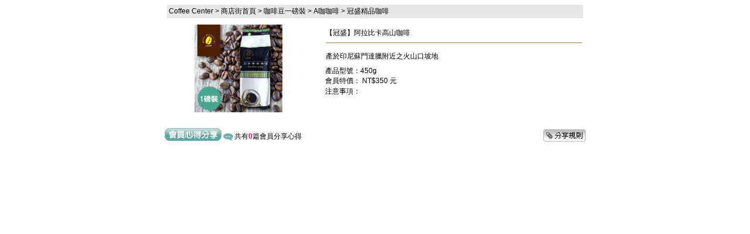

--- FILE ---
content_type: text/html
request_url: https://coffeecenter.com.tw/C2coffee/store_PShare_List.asp?Pidno=2012102700003&Price_id=11058
body_size: 1618
content:

<!DOCTYPE html PUBLIC "-//W3C//DTD XHTML 1.0 Transitional//EN" "http://www.w3.org/TR/xhtml1/DTD/xhtml1-transitional.dtd">
<html xmlns="http://www.w3.org/1999/xhtml">
<head>
<meta http-equiv="Content-Type" content="text/html; charset=big5" />
<link href="/2007_New.css" rel="stylesheet" type="text/css">
<title>Coffee Center 商店街(A咖咖啡)-咖啡心得分享</title>
<style type="text/css">
<!--
#point {	font-size: 7px;
	padding: 2px;
	color: #CCCCCC;
	font-family: "Times New Roman", Times, serif;
}
-->
</style>
<link href="coffee.css" rel="stylesheet" type="text/css" />
</head>

<body>

<table border="0" align="center" cellpadding="0" cellspacing="1">
  <tbody>
    <tr>
      <td width="781" colspan="2" align="middle" valign="top"><table width="100%" border="0" cellpadding="2" cellspacing="0">
        
        <tr>
          <td><table width="720" border="0" align="center" cellpadding="3" cellspacing="5" class="text01">
            <tr>
              <td bgcolor="#E7E7E7"><div id="title_a"><a href="/">Coffee Center</a> &gt; <a href="/store_all.asp">商店街首頁</a> &gt; <a href="/product_catalogue.asp?FKindno=F000006">咖啡豆一磅裝</a> &gt; <a href="index.asp">A咖咖啡</a> &gt; <a href="store_product_catalogue.asp?FKindno=F000006&SKindno=S000468">冠盛精品咖啡</a></div></td>
            </tr>
          </table>
          <table width="720" border="0" align="center" cellpadding="0" cellspacing="2">
            <tr>
              <td width="268"><table width="250" cellpadding="2">
                <tr>
                  <td align="center"><img src="http://www.coffeecenter.com.tw/images/product/冠盛1磅.jpg" width="150" height="150" /></td>
                </tr>
              </table></td>
              <td width="446" valign="top"><table width="100%">
                <tr>
                  <td><table width="100%" cellpadding="0" cellspacing="0">
                    <tr>
                      <td width="75%"><table border="0" cellspacing="1" cellpadding="0" width="100%">
                          <tbody>
                            <tr>
                              <td height="5"><table border="0" cellspacing="0" cellpadding="0" width="100%">
                                  <tbody>
                                    <tr>
                                      <td height="30"><table border="0" cellspacing="0" cellpadding="0" width="100%">
                                          <tbody>
                                            <tr>
                                              <td>【冠盛】阿拉比卡高山咖啡</td>
                                            </tr>
                                          </tbody>
                                      </table></td>
                                    </tr>
                                    <tr>
                                      <td bgcolor="#ceb8a2" height="2"></td>
                                    </tr>
                                    <tr>
                                      <td height="8"></td>
                                    </tr>
                                    <tr>
                                      <td height="30">產於印尼蘇門達臘附近之火山口坡地</td>
                                    </tr>
                                  </tbody>
                              </table></td>
                            </tr>
                          </tbody>
                      </table></td>
                    </tr>
                    <tr>
                      <td width="75%">產品型號：450g </td>
                    </tr>
                    <!--<tr>                     <td width="75%"><span class="store_00">參考市價：</span><span class="store_wline">NT$350</span><span class="store_00"> 元</span> </TD>                  </tr>-->
                    <tr>
                      <td>會員特價： NT$350 元 </td>
                    </tr>
                    <tr>
                      <td height="20">注意事項： </td>
                    </tr>
                    <tr>
                      <td></td>
                    </tr>
                  </table></td>
                </tr>
              </table></td>
            </tr>
          </table></td>
        </tr>
        
        <tr>
          <td height="40" align="center" valign="bottom"><table border="0" cellspacing="0" cellpadding="0" width="720">
            <tbody>
              <tr>
                <td width="99"><img src="/images/m_write_bt.gif" width="99" height="24" /></td>
                <td width="434" align="left" valign="bottom"><span class="store_00"><img src="/images/message01.gif" width="21" height="15" align="absmiddle" />共有<strong class="s1208B">0</strong>篇會員分享心得</span></td>
                <td width="107" align="right" valign="bottom"></td>
                <td width="80" align="right" valign="bottom"><a href="/reflection.htm" target="_blank"><img src="/images/rules.gif" width="73" height="21" border="0" /></a></td>
              </tr>
            </tbody>
          </table></td>
        </tr>
      </table>
      
        </td>
    </tr>
  </tbody>
</table>
</body>
</html>


--- FILE ---
content_type: text/css
request_url: https://coffeecenter.com.tw/2007_New.css
body_size: 1310
content:
 /* General page style. The scroll bar colours only visible in IE5.5+ */
html, body {
  margin: 0;
  text-align: center;
}
#container {
  position: relative;
  margin: 0 auto;
  width: 984px;
  text-align: left;
}
a:link {
	text-decoration: none;
}
a:visited {
	text-decoration: none;
}
a:hover {
	text-decoration: underline;
}
a:active {
	text-decoration: none;
}
body,td,th {
	font-family: Arial, Helvetica, sans-serif;
	font-size: 12px;
}
body {
	background:  #FFFFFF;
	margin-left: 0px;
	margin-top: 0px;
	margin-right: 0px;
	margin-bottom: 0px;
}
.bg {
	background:  #E0D871 url(http://www.coffeecenter.com.tw/2007_New/mail/images/mail_02.jpg) repeat-x;
}
.btn01 {
	font-family: "Arial", "Helvetica", "sans-serif";
	font-size: 12px;
	line-height: 17px;
	background-color: #EFEFF0;
	background-image: url(images/btn_01.jpg);
	height: 21px;
	width: 26px;
	margin: 0px;
	border: none;
	color: #666666;
}
.btn02 {
	font-family: "Arial", "Helvetica", "sans-serif";
	font-size: 12px;
	line-height: 20px;
	background-color: #EFEFF0;
	background-image: url(images/btn_02.jpg);
	height: 18px;
	width: 32px;
	margin: 0px;
	border: none;
	color: #FFFFFF;
}
.btn03 {
	font-family: "Arial", "Helvetica", "sans-serif";
	font-size: 12px;
	line-height: 24px;
	background-color: #EFEFF0;
	background-image: url(images/btn_03.jpg);
	height: 24px;
	width: 83px;
	margin: 0px;
	border: none;
	color: #FFFFFF;
}
.btn04 {
	font-family: "Arial", "Helvetica", "sans-serif";
	font-size: 12px;
	line-height: 24px;
	background-color: #EFEFF0;
	background-image: url(images/btn_04.jpg);
	height: 24px;
	width: 83px;
	margin: 0px;
	border: none;
	color: #FFFFFF;
}
.btn05 {
	font-family: "Arial", "Helvetica", "sans-serif";
	font-size: 12px;
	line-height: 24px;
	background-color: #EFEFF0;
	background-image: url(images/btn_05.jpg);
	height: 24px;
	width: 83px;
	margin: 0px;
	border: none;
	color: #FFFFFF;
}
.btn06 {
	font-family: "Arial", "Helvetica", "sans-serif";
	font-size: 12px;
	line-height: 24px;
	background-image: url(images/video_icon.jpg);
	height: 27px;
	width: 180px;
	margin: 0px;
	border: none;
	color: #FFFFFF;
}
.btn07 {
	font-family: "Arial", "Helvetica", "sans-serif";
	font-size: 12px;
	line-height: 24px;
	background-color: #EFEFF0;
	background-image: url(tea_images/btn_06.jpg);
	height: 36px;
	width: 119px;
	margin: 0px;
	border: none;
	color: #FFFFFF;
}
.btn08 {
	font-family: "Arial", "Helvetica", "sans-serif";
	font-size: 12px;
	line-height: 24px;
	background-color: #EFEFF0;
	background-image: url(images/home/button_Change.jpg);
	height: 36px;
	width: 119px;
	margin: 0px;
	border: none;
	color: #FFFFFF;
}
.form_01 {
	font-family: "Arial", "Helvetica", "sans-serif";
	font-size: 12px;
	height: 21px;
	border: 1px solid #999999;
	color: #666666;
	background-color: #FFFFFF;
	line-height: 17px;
}
.form_02 {
	font-family: "Arial", "Helvetica", "sans-serif";
	font-size: 12px;
	height: 14px;
	border: 1px solid #999999;
	color: #666666;
	background-color: #FFFFFF;
	line-height: 16px;
}
.s1200 {
	font-family: Arial, Helvetica, sans-serif;
	font-size: 9px;
	color: #000000;
}
.s1201 {
	font-family: Arial, Helvetica, sans-serif;
	font-size: 12px;
	color: #666600;
}
.s1202 {
	font-family: Arial, Helvetica, sans-serif;
	font-size: 12px;
	color: #755B00;
}
.s1202B {
	font-family: Arial, Helvetica, sans-serif;
	font-size: 12px;
	color: #9A6D00;
	font-weight: bold;
}
.s1203 {
	font-family: Arial, Helvetica, sans-serif;
	font-size: 12px;
	color: #FFFFFF;
}
.s1204 {
	font-family: Arial, Helvetica, sans-serif;
	font-size: 12px;
	color: #818181;
}
.s1205 {
	font-family: Arial, Helvetica, sans-serif;
	font-size: 12px;
	color: #000000;
}
.s1205H {
	font-family: Arial, Helvetica, sans-serif;
	font-size: 12px;
	color: #000000;
	line-height: 23px;
}
.s1206 {
	font-family: Arial, Helvetica, sans-serif;
	font-size: 12px;
	color: #0066FF;
}
.s1207 {
	font-family: Arial, Helvetica, sans-serif;
	font-size: 12px;
	color: #8D954C;
}
.s1208 {
	font-family: Arial, Helvetica, sans-serif;
	font-size: 12px;
	color: #FF0066;
}
.s1208B {
	font-family: Arial, Helvetica, sans-serif;
	font-size: 12px;
	color: #FF0066;
	font-weight: bold;
}
.s1209 {

	font-family: Arial, Helvetica, sans-serif;
	font-size: 12px;
	color: #60E8DE;
}
.s1210 {
	font-family: Arial, Helvetica, sans-serif;
	font-size: 12px;
	color: #87B900;
}
.s1211 {
	font-family: Arial, Helvetica, sans-serif;
	font-size: 12px;
	color: #FF9000;
}
.s1212 {

	font-family: Arial, Helvetica, sans-serif;
	font-size: 12px;
	color: #9D576C;
}
.s1213 {

	font-family: Arial, Helvetica, sans-serif;
	font-size: 12px;
	color: #70A011;
}
.s1214 {

	font-family: Arial, Helvetica, sans-serif;
	font-size: 12px;
	color: #DCCC74;
}
.s1215 {

	font-family: Arial, Helvetica, sans-serif;
	font-size: 12px;
	color: #FF9900;
}
.s1601 {
	font-family: Arial, Helvetica, sans-serif;
	font-size: 16px;
	color: #666600;
}
.s1602 {
	font-family: Arial, Helvetica, sans-serif;
	font-size: 16px;
	color: #755B00;
}
.s1602B {
	font-family: Arial, Helvetica, sans-serif;
	font-size: 16px;
	color: #755B00;
	font-weight: bold;
}
.s1603 {
	font-family: Arial, Helvetica, sans-serif;
	font-size: 16px;
	color: #FFFFFF;
}
.s1604 {
	font-family: Arial, Helvetica, sans-serif;
	font-size: 16px;
	color: #818181;
}
.s1605 {
	font-family: Arial, Helvetica, sans-serif;
	font-size: 16px;
	color: #000000;
}
.s1605B {
	font-family: Arial, Helvetica, sans-serif;
	font-size: 16px;
	color: #000000;
	font-weight: bold;
}
.s1606 {
	font-family: Arial, Helvetica, sans-serif;
	font-size: 16px;
	color: #0066FF;
}
.s1607 {
	font-family: Arial, Helvetica, sans-serif;
	font-size: 16px;
	color: #8D954C;
}
.s1608 {
	font-family: Arial, Helvetica, sans-serif;
	font-size: 16px;
	color: #FF0066;
}
.s1608B {
	font-family: Arial, Helvetica, sans-serif;
	font-size: 16px;
	color: #FF0066;
	font-weight: bold;
}
.s1609 {
	font-family: Arial, Helvetica, sans-serif;
	font-size: 16px;
	color: #60E8DE;
}
.s1610 {
	font-family: Arial, Helvetica, sans-serif;
	font-size: 16px;
	color: #87B900;
}
.s1611 {
	font-family: Arial, Helvetica, sans-serif;
	font-size: 16px;
	color: #FF9000;
}
.s1611B {
	font-family: Arial, Helvetica, sans-serif;
	font-size: 16px;
	color: #FF9000;
	font-weight: bold;
}
.s1612 {

	font-family: Arial, Helvetica, sans-serif;
	font-size: 16px;
	color: #9D576C;
}
.s1612B {
	font-family: Arial, Helvetica, sans-serif;
	font-size: 16px;
	color: #9D576C;
	font-weight: bold;
}
.s1613 {

	font-family: Arial, Helvetica, sans-serif;
	font-size: 16px;
	color: #70A011;
}
.s1613B {
	font-family: Arial, Helvetica, sans-serif;
	font-size: 16px;
	color: #70A011;
	font-weight: bold;
}
.s1614 {
	font-family: Arial, Helvetica, sans-serif;
	font-size: 16px;
	color: #FF0000;
}
.s1614B {
	font-family: Arial, Helvetica, sans-serif;
	font-size: 16px;
	color: #FF0000;
	font-weight: bold;
}
.s2408B {
	font-family: Arial, Helvetica, sans-serif;
	font-size: 24px;
	color: #FF0066;
	font-weight: bold;
}
.s3208B {
	font-family: Arial, Helvetica, sans-serif;
	font-size: 32px;
	color: #FF0066;
	font-weight: bold;
}
.style5 {
	font-size: 12px;
	color: #FF0066;
}
.storeBuy {
	font-family: "Arial", "Helvetica", "sans-serif";
	font-size: 12px;
	line-height: 20px;
	background-image: url(2009image/center-image/icon_buy.gif);
	height: 25px;
	width: 91px;
	margin: 0px;
	border: none;	
}
.storeFav {
	font-family: "Arial", "Helvetica", "sans-serif";
	font-size: 12px;
	line-height: 20px;
	background-image: url(images/icon-myfavorites.jpg);
	height: 25px;
	width: 126px;
	margin: 0px;
	border: none;	
}
.storeShare{
	font-family: "Arial", "Helvetica", "sans-serif";
	font-size: 12px;
	line-height: 20px;
	background-image: url(images/write_bt.gif);
	height: 24px;
	width: 72px;
	margin: 0px;
	border: none;	
}



--- FILE ---
content_type: text/css
request_url: https://coffeecenter.com.tw/C2coffee/coffee.css
body_size: 2359
content:
/* CSS Document */

bady {
	background-color: #FFFFFF;
}
.footer3 {
	border-top-width: 1pt;
	border-top-style: dotted;
	border-top-color: #006840;
	font-size: 12px;
	color: #666666;
}
.footer3 a {
	color: #663300;
	text-decoration: none;
}
.footer3 a:hover {
	color: #663300;
	text-decoration: underline;
}
.footer1 {
	border-top-width: 1pt;
	border-top-style: dotted;
	border-top-color: #006840;
	font-size: 12px;
	color: #666666;
}
.footer1 a {
	color: #000000;
	text-decoration: none;
}
.footer1 a:hover {
	color: #000000;
	text-decoration: underline;
}.footer-info {
	font-size: 12px;
	line-height: 1.5em;
	color: #000000;
}
.seatch {
	width: 150px;
	padding-top: 15px;
	vertical-align: middle;
}
.button-link {
	color: #FFFFFF;
}
.store_title {
	font-size: 15px;
	font-weight: bold;
	color: #FFFFFF;
	line-height: normal;
	font-family: Arial, Helvetica, sans-serif;
	text-decoration: none;
}
.store_00 {
	font-size: 12px;
	color: #000000;
	line-height: normal;
	text-decoration: none;
	left: 10px;
}
.store_03 {
	font-size: 11px;
	color: #996600;
	line-height: 14px;
	text-decoration: none;
	left: 10px;
}
.store_01 a {
	color: #000000;
	text-decoration: none;
	font-size: 12px;
}
.store_01 a:hover {
	color: #006666;
	text-decoration: underline;

}
.tea_left_g0 {
	font-size: 16px;
	color: #000000;
	text-decoration: none;
	font-weight: bold;
}
.tea_left_g0 a {
	color: #006600;
	text-decoration: none;
}
.tea_left_g0 a:hover {
	color: #666600;
	text-decoration: none;
}
.tea_left_g1 {
	font-size: 12px;
	color: #006633;
	text-decoration: none;
}
.tea_left_g1 a {
	color: #000000;
	text-decoration: none;
}
.tea_left_g1 a:hover {
	color: #006600;
	text-decoration: underline;
}
.health_left_g0 {
	font-size: 16px;
	color: #000000;
	text-decoration: none;
	font-weight: bold;
}
.health_left_g0 a {
	color: #006600;
	text-decoration: none;
}
.health_left_g0 a:hover {
	color: #006666;
	text-decoration: none;
}
.health_left_g1 {
	font-size: 12px;
	color: #006633;
	text-decoration: none;
}
.health_left_g1 a {
	color: #000000;
	text-decoration: none;
}
.health_left_g1 a:hover {
	color: #006666;
	text-decoration: underline;
}
.beans-s1 {
	font-size: 12px;
	color: #009966;
}
.side {
	font-size: 12px;
	color: #666666;
	line-height: 1.5em;
}
.side a {
	color: #000000;
	text-decoration: none;
}
.side a:hover {
	color: #000000;
	text-decoration: underline;
}
.pr-word {
	font-size: 13px;
	color: #000000;
	text-decoration: none;
}
.table {
	font-size: 12px;
	color: #000000;
	width: 670px;
	background-color: #FFFFFF;
	text-align: center;
}
.table-top {
	color: #FFFFFF;
	background-color: #542E23;
	text-align: center;
}
.table-tit {
	background-color: #E8C5A9;
	text-align: center;
}
.table-in {
	background-color: #FAF5F1;
}
.search-01 {
	font-size: 11px;
	color: #666666;
	text-align: center;
}
.search-01 a{
	color: #666666;
	text-decoration: none;
}
.search-01 a:hover{
	color: #000000;
	text-decoration: underline;
}
.footer2 {
	font-size: 12px;
	color: #666666;
}
.footer2 a {
	color: #000000;
	text-decoration: none;
}
.footer2 a:hover {
	color: #000000;
}
.side-2 {
	font-size: 12px;
	color: #666666;
	line-height: 1em;
}
.side-2 a {
	color: #000000;
	text-decoration: none;
}
.side-2 a:hover {
	color: #666666;
	text-decoration: underline;
}	
.btnBA {
	font-family: "Arial", "Helvetica", "sans-serif";
	font-size: 12px;
	line-height: 20px;
	background-image: url(2009image/center-image/agree.jpg);
	height: 29px;
	width: 90px;
	margin: 0px;
	border: none;
}
.btnDA {
	font-family: "Arial", "Helvetica", "sans-serif";
	font-size: 12px;
	line-height: 20px;
	background-image: url(2009image/center-image/disagree.jpg);
	height: 29px;
	width: 90px;
	margin: 0px;
	border: none;
}
.btnBK {
	font-family: "Arial", "Helvetica", "sans-serif";
	font-size: 12px;
	line-height: 20px;
	background-image: url(2009image/center-image/backup.jpg);
	height: 27px;
	width: 80px;
	margin: 0px;
	border: none;
}
.btnTOP {
	font-family: "Arial", "Helvetica", "sans-serif";
	font-size: 12px;
	line-height: 20px;
	background-image: url(2009image/center-image/top.jpg);
	height: 27px;
	width: 80px;
	margin: 0px;
	border: none;
}
.btnSearch {
	font-family: "Arial", "Helvetica", "sans-serif";
	font-size: 12px;
	line-height: 20px;
	background-image: url(2009image/index-image/index-seatch.jpg);
	height: 22px;
	width: 78px;
	margin: 0px;
	border: none;
}
.btnWant {
	font-family: "Arial", "Helvetica", "sans-serif";
	font-size: 12px;
	line-height: 20px;
	background-image: url(2009image/center-image/iwant.jpg);
	height: 21px;
	width: 59px;
	margin: 0px;
	border: none;
}
.pics {  
    height:  147px;  
    width:   762px;  
    padding: 0;  
    margin:  0;  
}
.pics img {  
    padding: 15px;  
    border:  0px solid #ccc;  
    background-color: #eee;  
    width:  762px; 
    height: 147px; 
    top:  0; 
    left: 0;
}	
.store_mprice {
	font-size: 12px;
	color: #000000;
	text-decoration: none;
	font-weight: normal;
	font-family: Georgia, "Times New Roman", Times, serif;
	line-height: 12px;
}
.store_mprice2 {
	font-size: 12px;
	color: #CC0000;
	text-decoration: none;
	font-weight: bold;
	font-family: Georgia, "Times New Roman", Times, serif;
	line-height: 12px;
}
.store_atmprice {
	font-size: 12px;
	color: #FF0000;
	text-decoration: none;
	font-weight: normal;
	font-family: Georgia, "Times New Roman", Times, serif;
	line-height: 12px;
}
.storeBuy {
	font-family: "Arial", "Helvetica", "sans-serif";
	font-size: 12px;
	line-height: 20px;
	background-image: url(../2009image/center-image/icon_buy.gif);
	height: 25px;
	width: 91px;
	margin: 0px;
	border: none;
}
.store_name a {
	color: #666666;
	text-decoration: none;
	font-size: 12px;
}
.store_name a:hover {
	color: #000000;
	text-decoration: none;
}
.fax {
	font-size: 12px;
	color: #000000;
	font-weight: bold;
}
.fax01 {
	font-size: 12px;
	color: #1D4A77;
	FONT-FAMILY: "Arial", "Helvetica", "sans-serif";
	font-weight: bold;
	TEXT-DECORATION: none
}
.fax01 A {
	font-size: 12px;
	color: #1D4A77;
	FONT-FAMILY: "Arial", "Helvetica", "sans-serif";
	font-weight: bold;
	TEXT-DECORATION: none;
}
.fax01 A:hover {
	font-size: 12px;
	color: #CF0200;
	FONT-FAMILY: "Arial", "Helvetica", "sans-serif";
	font-weight: bold;
	POSITION: relative;
	TOP: 1px;
	TEXT-DECORATION: none;
	clip: rect(auto,auto,auto,auto);

}
.fax02 {
	FONT-SIZE: 12px;
	COLOR: #333333;
	LINE-HEIGHT: 130%;
	FONT-FAMILY: "Arial", "Helvetica", "sans-serif";
	LETTER-SPACING: 0px;
	TEXT-DECORATION: none
}
.fax02 A {
	FONT-SIZE: 12px;
	COLOR: #333333;
	LINE-HEIGHT: 130%;
	FONT-FAMILY: "Arial", "Helvetica", "sans-serif";
	LETTER-SPACING: 0px;
	TEXT-DECORATION: none
}
.fax02 A:hover {
	FONT-SIZE: 12px;
	LEFT: 1px;
	COLOR: #CC0000;
	LINE-HEIGHT: 130%;
	FONT-FAMILY: "Arial", "Helvetica", "sans-serif";
	LETTER-SPACING: 0px;
	POSITION: relative;
	TOP: 1px;
	TEXT-DECORATION: none
}
.fax03 {
	FONT-SIZE: 12px;
	COLOR: #333333;
	LINE-HEIGHT: 150%;
	FONT-FAMILY: "Arial", "Helvetica", "sans-serif";
	LETTER-SPACING: 0px;
	TEXT-DECORATION: none
}
.btnfax {
	font-family: "Arial", "Helvetica", "sans-serif";
	font-size: 12px;
	line-height: 20px;
	background-image: url(2009image/taxpa/icon02.jpg);
	height: 38px;
	width: 92px;
	margin: 0px;
	border: none;
}
.btnfax01 {
	font-family: "Arial", "Helvetica", "sans-serif";
	font-size: 12px;
	line-height: 20px;
	background-image: url(2009image/taxpa/icon03.jpg);
	height: 38px;
	width: 92px;
	margin: 0px;
	border: none;
}
.btnDel {
	font-family: "Arial", "Helvetica", "sans-serif";
	font-size: 12px;
	line-height: 20px;
	background-image: url(2009image/center-image/icon.jpg);
	height: 27px;
	width: 54px;
	margin: 0px;
	border: none;
}
.text01 {
	font-size: 12px;
	color: #000000;
	font-family: Arial, Helvetica, sans-serif;
	text-decoration: none;
}
.text01 a:link{
	font-size: 12px;
	color: #000000;
	font-family: Arial, Helvetica, sans-serif;
	text-decoration: none;
}
.text01 a:visited{
	font-size: 12px;
	color: #000000;
	font-family: Arial, Helvetica, sans-serif;
	text-decoration: none;
}
.text01 a:hover{
	font-size: 12px;
	color: #996600;
	font-family: Arial, Helvetica, sans-serif;
	text-decoration: none;
}
.text_13 {
	font-size: 13px;
	color: #000000;
	text-decoration: none;
	font-family: Arial, Helvetica, sans-serif;
	line-height: 18px;
	height: 18px;
}
.text_13 a:link{
	font-size: 13px;
	color: #996600;
	text-decoration: underline;
	font-family: Arial, Helvetica, sans-serif;
	line-height: 18px;
}
.text_13 a:visited{
	font-size: 13px;
	color: #996600;
	text-decoration: underline;
	font-family: Arial, Helvetica, sans-serif;
	line-height: 18px;
}
.text_13 a:hover{
	font-size: 13px;
	color: #999900;
	text-decoration: none;
	font-family: Arial, Helvetica, sans-serif;
}
/*---------------------------------------------------咖啡台灣------------------------------------------------------------*/
.text_search{
	font-size: 12px;
	font-family: Arial, Helvetica, sans-serif;
	color: #996600;
	text-decoration: none;
	padding-top: 2px;
}

.text_shop_title{
	font-size: 14px;
	font-family: Arial, Helvetica, sans-serif;
	color: #FFCC00;
	text-decoration: none;
	font-weight: bold;
}
.text_shop_t{
	font-size: 12px;
	font-family: Arial, Helvetica, sans-serif;
	color: #FFCC00;
	text-decoration: none;
}

.view_13 {
	font-size: 12px;
	color: #000000;
	text-decoration: none;
	font-family: Arial, Helvetica, sans-serif;
}

.view_13 a {
	font-size: 12px;
}

.view_13 a:hover{
	font-size: 16px;
	color: #C60000;
	text-decoration: none;
	font-family: Arial, Helvetica, sans-serif;
	font-weight: bold;
}
.ad_box{
	width: 230px;
	margin-right: 5px;
	margin-bottom: 5px;
	float: left;
}
.search_btn{
	width: 55px;
	font-family: Arial, Helvetica, sans-serif;
	font-size: 11px;
	color: #000000;
	text-decoration: none;
	background-image: url(images/coffee_tw/search/btn_s.jpg);
	margin: 0px;
	height: 23px;
	border-top-width: 0px;
	border-right-width: 0px;
	border-bottom-width: 0px;
	border-left-width: 0px;
	border-top-style: none;
	border-right-style: none;
	border-bottom-style: none;
	border-left-style: none;
	font-weight: bold;
}
.tea_w12 {
	font-size: 12px;
	color: #ffffff;
	text-decoration: none;
}
.tea_w12 a {
	color: #ffffff;
	text-decoration: none;
}
.tea_w12 a:hover {
	color: #ffffff;
	text-decoration: underline;
}
/*---------------------------------------------------咖啡影音區------------------------------------------------------------*/
.search_btn_video
{
	width: 22px;
	font-family: Arial, Helvetica, sans-serif;
	font-size: 11px;
	color: #FFFFFF;
	text-decoration: none;
	background-image: url(images/coffee_video/search/btn.jpg);
	margin: 0px;
	height: 22px;
	border-top-width: 0px;
	border-right-width: 0px;
	border-bottom-width: 0px;
	border-left-width: 0px;
	border-top-style: none;
	border-right-style: none;
	border-bottom-style: none;
	border-left-style: none;
	font-weight: bold;
	background-repeat: no-repeat;
}
.products_box_video
 {
	float: left;
	width: 155px;
	border-top-width: 0px;
	border-right-width: 0px;
	border-bottom-width: 0px;
	border-left-width: 0px;
	border-top-style: none;
	border-right-style: none;
	border-bottom-style: none;
	border-left-style: none;
	padding-top: 6px;
	padding-right: 0px;
	padding-bottom: 0px;
	padding-left: 6px;
	margin-top: 15px;
	margin-right: 0px;
	margin-bottom: 0px;
	margin-left: 15px;
	background-image: url(images/coffee_video/main/box_bg.jpg);
	background-repeat: no-repeat;
}
.video_t12 {
	font-size: 12px;
	color: #333333;
	text-decoration: none;
	font-family: Arial, Helvetica, sans-serif;
	line-height: 15px;
}
.video_t12_1 {
	font-size: 12px;
	color: #666666;
	text-decoration: none;
	font-family: Arial, Helvetica, sans-serif;
	line-height: 15px;
}
.video_t12b {
	font-size: 13px;
	color: #a56604;
	text-decoration: none;
	font-family: Arial, Helvetica, sans-serif;
	line-height: 15px;
	font-weight: bold;
}
.video_t12b1 {
	font-size: 13px;
	color: #666666;
	text-decoration: none;
	font-family: Arial, Helvetica, sans-serif;
	line-height: 15px;
	font-weight: bold;
}
.video_t16b {
	font-size: 16px;
	color: #a56604;
	text-decoration: none;
	font-family: Arial, Helvetica, sans-serif;
	font-weight: bold;
}
